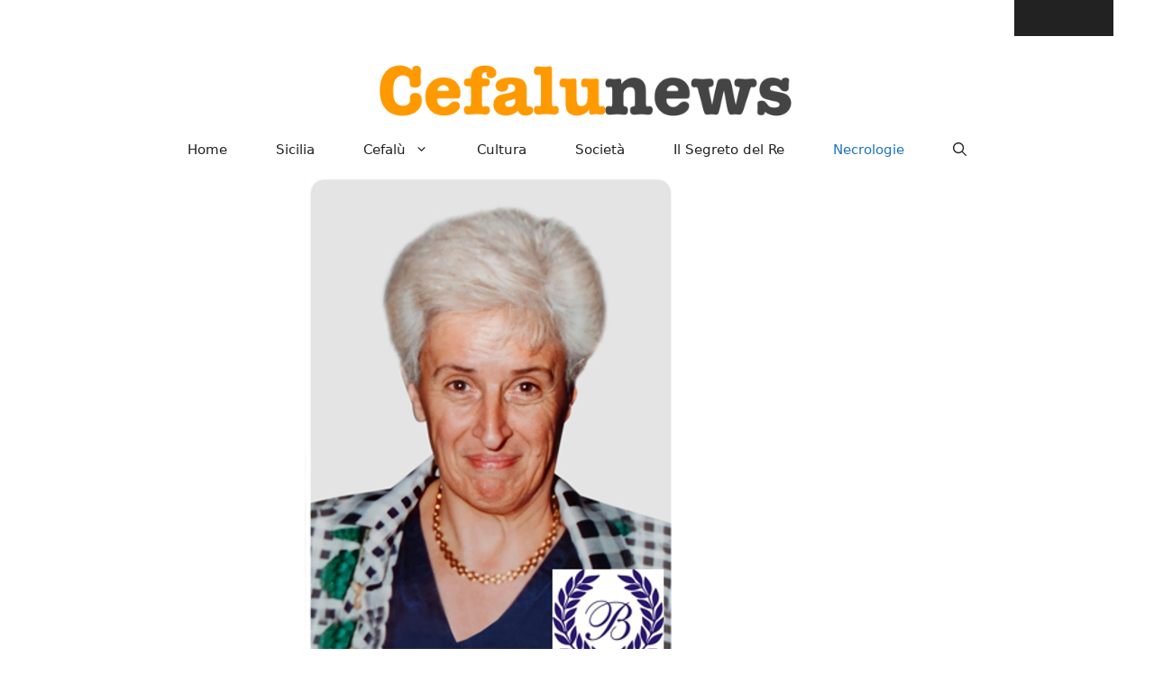

--- FILE ---
content_type: text/html; charset=UTF-8
request_url: https://cefalunews.org/2023/06/05/anna-biferi-in-forte-da-un-anno/
body_size: 14616
content:
<!DOCTYPE html>
<html lang="it-IT">
<head>
	<script defer data-domain="cefalunews.org" src="https://1727851714667.hostinghouse.it/js/script.js"></script>
	<meta charset="UTF-8">
	<meta name='robots' content='noindex, follow, noindex,follow' />

<meta name="viewport" content="width=device-width, initial-scale=1">
	<!-- This site is optimized with the Yoast SEO plugin v26.8 - https://yoast.com/product/yoast-seo-wordpress/ -->
	<title>Anna Biferi in Forte : Da un anno</title>
	<link rel="canonical" href="https://cefalunews.org/2023/06/05/anna-biferi-in-forte-da-un-anno/" />
	<meta property="og:locale" content="it_IT" />
	<meta property="og:type" content="article" />
	<meta property="og:title" content="Anna Biferi in Forte : Da un anno" />
	<meta property="og:url" content="https://cefalunews.org/2023/06/05/anna-biferi-in-forte-da-un-anno/" />
	<meta property="og:site_name" content="Cefalunews" />
	<meta property="article:publisher" content="https://www.facebook.com/cefalunews.org" />
	<meta property="article:published_time" content="2023-06-05T04:32:55+00:00" />
	<meta property="og:image" content="https://cefalunews.org/wp-content/uploads/2023/05/Biferi.jpg" />
	<meta property="og:image:width" content="1000" />
	<meta property="og:image:height" content="563" />
	<meta property="og:image:type" content="image/jpeg" />
	<meta name="author" content="Agenzia Bianca" />
	<meta name="twitter:card" content="summary_large_image" />
	<meta name="twitter:label1" content="Scritto da" />
	<meta name="twitter:data1" content="Agenzia Bianca" />
	<script type="application/ld+json" class="yoast-schema-graph">{"@context":"https://schema.org","@graph":[{"@type":"Article","@id":"https://cefalunews.org/2023/06/05/anna-biferi-in-forte-da-un-anno/#article","isPartOf":{"@id":"https://cefalunews.org/2023/06/05/anna-biferi-in-forte-da-un-anno/"},"author":{"name":"Agenzia Bianca","@id":"https://cefalunews.org/#/schema/person/51cdda3a23e069e107017d63bc5466ff"},"headline":"Anna Biferi in Forte : Da un anno","datePublished":"2023-06-05T04:32:55+00:00","mainEntityOfPage":{"@id":"https://cefalunews.org/2023/06/05/anna-biferi-in-forte-da-un-anno/"},"wordCount":42,"publisher":{"@id":"https://cefalunews.org/#organization"},"image":{"@id":"https://cefalunews.org/2023/06/05/anna-biferi-in-forte-da-un-anno/#primaryimage"},"thumbnailUrl":"https://cefalunews.org/wp-content/uploads/2023/05/Biferi.jpg","articleSection":["Necrologie"],"inLanguage":"it-IT"},{"@type":"WebPage","@id":"https://cefalunews.org/2023/06/05/anna-biferi-in-forte-da-un-anno/","url":"https://cefalunews.org/2023/06/05/anna-biferi-in-forte-da-un-anno/","name":"Anna Biferi in Forte : Da un anno","isPartOf":{"@id":"https://cefalunews.org/#website"},"primaryImageOfPage":{"@id":"https://cefalunews.org/2023/06/05/anna-biferi-in-forte-da-un-anno/#primaryimage"},"image":{"@id":"https://cefalunews.org/2023/06/05/anna-biferi-in-forte-da-un-anno/#primaryimage"},"thumbnailUrl":"https://cefalunews.org/wp-content/uploads/2023/05/Biferi.jpg","datePublished":"2023-06-05T04:32:55+00:00","breadcrumb":{"@id":"https://cefalunews.org/2023/06/05/anna-biferi-in-forte-da-un-anno/#breadcrumb"},"inLanguage":"it-IT","potentialAction":[{"@type":"ReadAction","target":["https://cefalunews.org/2023/06/05/anna-biferi-in-forte-da-un-anno/"]}]},{"@type":"ImageObject","inLanguage":"it-IT","@id":"https://cefalunews.org/2023/06/05/anna-biferi-in-forte-da-un-anno/#primaryimage","url":"https://cefalunews.org/wp-content/uploads/2023/05/Biferi.jpg","contentUrl":"https://cefalunews.org/wp-content/uploads/2023/05/Biferi.jpg","width":1000,"height":563},{"@type":"BreadcrumbList","@id":"https://cefalunews.org/2023/06/05/anna-biferi-in-forte-da-un-anno/#breadcrumb","itemListElement":[{"@type":"ListItem","position":1,"name":"Home","item":"https://cefalunews.org/"},{"@type":"ListItem","position":2,"name":"Anna Biferi in Forte : Da un anno"}]},{"@type":"WebSite","@id":"https://cefalunews.org/#website","url":"https://cefalunews.org/","name":"https://cefalunews.org/","description":"Cronache siciliane e di Cefalù","publisher":{"@id":"https://cefalunews.org/#organization"},"potentialAction":[{"@type":"SearchAction","target":{"@type":"EntryPoint","urlTemplate":"https://cefalunews.org/?s={search_term_string}"},"query-input":{"@type":"PropertyValueSpecification","valueRequired":true,"valueName":"search_term_string"}}],"inLanguage":"it-IT"},{"@type":"Organization","@id":"https://cefalunews.org/#organization","name":"Cefalunews","url":"https://cefalunews.org/","logo":{"@type":"ImageObject","inLanguage":"it-IT","@id":"https://cefalunews.org/#/schema/logo/image/","url":"https://cefalunews.org/wp-content/uploads/2024/09/cropped-logo.png","contentUrl":"https://cefalunews.org/wp-content/uploads/2024/09/cropped-logo.png","width":700,"height":100,"caption":"Cefalunews"},"image":{"@id":"https://cefalunews.org/#/schema/logo/image/"},"sameAs":["https://www.facebook.com/cefalunews.org"]},{"@type":"Person","@id":"https://cefalunews.org/#/schema/person/51cdda3a23e069e107017d63bc5466ff","name":"Agenzia Bianca","image":{"@type":"ImageObject","inLanguage":"it-IT","@id":"https://cefalunews.org/#/schema/person/image/","url":"https://secure.gravatar.com/avatar/80f6a38b17e619806f842236403246b20c2ee360afd375f1df1cb2b564713afd?s=96&d=mm&r=g","contentUrl":"https://secure.gravatar.com/avatar/80f6a38b17e619806f842236403246b20c2ee360afd375f1df1cb2b564713afd?s=96&d=mm&r=g","caption":"Agenzia Bianca"},"url":"https://cefalunews.org/author/bianca/"}]}</script>
	<!-- / Yoast SEO plugin. -->


<link rel="alternate" type="application/rss+xml" title="Cefalunews &raquo; Feed" href="https://cefalunews.org/feed/" />
<link rel="alternate" type="application/rss+xml" title="Cefalunews &raquo; Feed dei commenti" href="https://cefalunews.org/comments/feed/" />
<link rel="alternate" title="oEmbed (JSON)" type="application/json+oembed" href="https://cefalunews.org/wp-json/oembed/1.0/embed?url=https%3A%2F%2Fcefalunews.org%2F2023%2F06%2F05%2Fanna-biferi-in-forte-da-un-anno%2F" />
<link rel="alternate" title="oEmbed (XML)" type="text/xml+oembed" href="https://cefalunews.org/wp-json/oembed/1.0/embed?url=https%3A%2F%2Fcefalunews.org%2F2023%2F06%2F05%2Fanna-biferi-in-forte-da-un-anno%2F&#038;format=xml" />
<style id='wp-img-auto-sizes-contain-inline-css'>
img:is([sizes=auto i],[sizes^="auto," i]){contain-intrinsic-size:3000px 1500px}
/*# sourceURL=wp-img-auto-sizes-contain-inline-css */
</style>
<style id='wp-emoji-styles-inline-css'>

	img.wp-smiley, img.emoji {
		display: inline !important;
		border: none !important;
		box-shadow: none !important;
		height: 1em !important;
		width: 1em !important;
		margin: 0 0.07em !important;
		vertical-align: -0.1em !important;
		background: none !important;
		padding: 0 !important;
	}
/*# sourceURL=wp-emoji-styles-inline-css */
</style>
<style id='wp-block-library-inline-css'>
:root{--wp-block-synced-color:#7a00df;--wp-block-synced-color--rgb:122,0,223;--wp-bound-block-color:var(--wp-block-synced-color);--wp-editor-canvas-background:#ddd;--wp-admin-theme-color:#007cba;--wp-admin-theme-color--rgb:0,124,186;--wp-admin-theme-color-darker-10:#006ba1;--wp-admin-theme-color-darker-10--rgb:0,107,160.5;--wp-admin-theme-color-darker-20:#005a87;--wp-admin-theme-color-darker-20--rgb:0,90,135;--wp-admin-border-width-focus:2px}@media (min-resolution:192dpi){:root{--wp-admin-border-width-focus:1.5px}}.wp-element-button{cursor:pointer}:root .has-very-light-gray-background-color{background-color:#eee}:root .has-very-dark-gray-background-color{background-color:#313131}:root .has-very-light-gray-color{color:#eee}:root .has-very-dark-gray-color{color:#313131}:root .has-vivid-green-cyan-to-vivid-cyan-blue-gradient-background{background:linear-gradient(135deg,#00d084,#0693e3)}:root .has-purple-crush-gradient-background{background:linear-gradient(135deg,#34e2e4,#4721fb 50%,#ab1dfe)}:root .has-hazy-dawn-gradient-background{background:linear-gradient(135deg,#faaca8,#dad0ec)}:root .has-subdued-olive-gradient-background{background:linear-gradient(135deg,#fafae1,#67a671)}:root .has-atomic-cream-gradient-background{background:linear-gradient(135deg,#fdd79a,#004a59)}:root .has-nightshade-gradient-background{background:linear-gradient(135deg,#330968,#31cdcf)}:root .has-midnight-gradient-background{background:linear-gradient(135deg,#020381,#2874fc)}:root{--wp--preset--font-size--normal:16px;--wp--preset--font-size--huge:42px}.has-regular-font-size{font-size:1em}.has-larger-font-size{font-size:2.625em}.has-normal-font-size{font-size:var(--wp--preset--font-size--normal)}.has-huge-font-size{font-size:var(--wp--preset--font-size--huge)}.has-text-align-center{text-align:center}.has-text-align-left{text-align:left}.has-text-align-right{text-align:right}.has-fit-text{white-space:nowrap!important}#end-resizable-editor-section{display:none}.aligncenter{clear:both}.items-justified-left{justify-content:flex-start}.items-justified-center{justify-content:center}.items-justified-right{justify-content:flex-end}.items-justified-space-between{justify-content:space-between}.screen-reader-text{border:0;clip-path:inset(50%);height:1px;margin:-1px;overflow:hidden;padding:0;position:absolute;width:1px;word-wrap:normal!important}.screen-reader-text:focus{background-color:#ddd;clip-path:none;color:#444;display:block;font-size:1em;height:auto;left:5px;line-height:normal;padding:15px 23px 14px;text-decoration:none;top:5px;width:auto;z-index:100000}html :where(.has-border-color){border-style:solid}html :where([style*=border-top-color]){border-top-style:solid}html :where([style*=border-right-color]){border-right-style:solid}html :where([style*=border-bottom-color]){border-bottom-style:solid}html :where([style*=border-left-color]){border-left-style:solid}html :where([style*=border-width]){border-style:solid}html :where([style*=border-top-width]){border-top-style:solid}html :where([style*=border-right-width]){border-right-style:solid}html :where([style*=border-bottom-width]){border-bottom-style:solid}html :where([style*=border-left-width]){border-left-style:solid}html :where(img[class*=wp-image-]){height:auto;max-width:100%}:where(figure){margin:0 0 1em}html :where(.is-position-sticky){--wp-admin--admin-bar--position-offset:var(--wp-admin--admin-bar--height,0px)}@media screen and (max-width:600px){html :where(.is-position-sticky){--wp-admin--admin-bar--position-offset:0px}}

/*# sourceURL=wp-block-library-inline-css */
</style><style id='global-styles-inline-css'>
:root{--wp--preset--aspect-ratio--square: 1;--wp--preset--aspect-ratio--4-3: 4/3;--wp--preset--aspect-ratio--3-4: 3/4;--wp--preset--aspect-ratio--3-2: 3/2;--wp--preset--aspect-ratio--2-3: 2/3;--wp--preset--aspect-ratio--16-9: 16/9;--wp--preset--aspect-ratio--9-16: 9/16;--wp--preset--color--black: #000000;--wp--preset--color--cyan-bluish-gray: #abb8c3;--wp--preset--color--white: #ffffff;--wp--preset--color--pale-pink: #f78da7;--wp--preset--color--vivid-red: #cf2e2e;--wp--preset--color--luminous-vivid-orange: #ff6900;--wp--preset--color--luminous-vivid-amber: #fcb900;--wp--preset--color--light-green-cyan: #7bdcb5;--wp--preset--color--vivid-green-cyan: #00d084;--wp--preset--color--pale-cyan-blue: #8ed1fc;--wp--preset--color--vivid-cyan-blue: #0693e3;--wp--preset--color--vivid-purple: #9b51e0;--wp--preset--color--contrast: var(--contrast);--wp--preset--color--contrast-2: var(--contrast-2);--wp--preset--color--contrast-3: var(--contrast-3);--wp--preset--color--base: var(--base);--wp--preset--color--base-2: var(--base-2);--wp--preset--color--base-3: var(--base-3);--wp--preset--color--accent: var(--accent);--wp--preset--gradient--vivid-cyan-blue-to-vivid-purple: linear-gradient(135deg,rgb(6,147,227) 0%,rgb(155,81,224) 100%);--wp--preset--gradient--light-green-cyan-to-vivid-green-cyan: linear-gradient(135deg,rgb(122,220,180) 0%,rgb(0,208,130) 100%);--wp--preset--gradient--luminous-vivid-amber-to-luminous-vivid-orange: linear-gradient(135deg,rgb(252,185,0) 0%,rgb(255,105,0) 100%);--wp--preset--gradient--luminous-vivid-orange-to-vivid-red: linear-gradient(135deg,rgb(255,105,0) 0%,rgb(207,46,46) 100%);--wp--preset--gradient--very-light-gray-to-cyan-bluish-gray: linear-gradient(135deg,rgb(238,238,238) 0%,rgb(169,184,195) 100%);--wp--preset--gradient--cool-to-warm-spectrum: linear-gradient(135deg,rgb(74,234,220) 0%,rgb(151,120,209) 20%,rgb(207,42,186) 40%,rgb(238,44,130) 60%,rgb(251,105,98) 80%,rgb(254,248,76) 100%);--wp--preset--gradient--blush-light-purple: linear-gradient(135deg,rgb(255,206,236) 0%,rgb(152,150,240) 100%);--wp--preset--gradient--blush-bordeaux: linear-gradient(135deg,rgb(254,205,165) 0%,rgb(254,45,45) 50%,rgb(107,0,62) 100%);--wp--preset--gradient--luminous-dusk: linear-gradient(135deg,rgb(255,203,112) 0%,rgb(199,81,192) 50%,rgb(65,88,208) 100%);--wp--preset--gradient--pale-ocean: linear-gradient(135deg,rgb(255,245,203) 0%,rgb(182,227,212) 50%,rgb(51,167,181) 100%);--wp--preset--gradient--electric-grass: linear-gradient(135deg,rgb(202,248,128) 0%,rgb(113,206,126) 100%);--wp--preset--gradient--midnight: linear-gradient(135deg,rgb(2,3,129) 0%,rgb(40,116,252) 100%);--wp--preset--font-size--small: 13px;--wp--preset--font-size--medium: 20px;--wp--preset--font-size--large: 36px;--wp--preset--font-size--x-large: 42px;--wp--preset--spacing--20: 0.44rem;--wp--preset--spacing--30: 0.67rem;--wp--preset--spacing--40: 1rem;--wp--preset--spacing--50: 1.5rem;--wp--preset--spacing--60: 2.25rem;--wp--preset--spacing--70: 3.38rem;--wp--preset--spacing--80: 5.06rem;--wp--preset--shadow--natural: 6px 6px 9px rgba(0, 0, 0, 0.2);--wp--preset--shadow--deep: 12px 12px 50px rgba(0, 0, 0, 0.4);--wp--preset--shadow--sharp: 6px 6px 0px rgba(0, 0, 0, 0.2);--wp--preset--shadow--outlined: 6px 6px 0px -3px rgb(255, 255, 255), 6px 6px rgb(0, 0, 0);--wp--preset--shadow--crisp: 6px 6px 0px rgb(0, 0, 0);}:where(.is-layout-flex){gap: 0.5em;}:where(.is-layout-grid){gap: 0.5em;}body .is-layout-flex{display: flex;}.is-layout-flex{flex-wrap: wrap;align-items: center;}.is-layout-flex > :is(*, div){margin: 0;}body .is-layout-grid{display: grid;}.is-layout-grid > :is(*, div){margin: 0;}:where(.wp-block-columns.is-layout-flex){gap: 2em;}:where(.wp-block-columns.is-layout-grid){gap: 2em;}:where(.wp-block-post-template.is-layout-flex){gap: 1.25em;}:where(.wp-block-post-template.is-layout-grid){gap: 1.25em;}.has-black-color{color: var(--wp--preset--color--black) !important;}.has-cyan-bluish-gray-color{color: var(--wp--preset--color--cyan-bluish-gray) !important;}.has-white-color{color: var(--wp--preset--color--white) !important;}.has-pale-pink-color{color: var(--wp--preset--color--pale-pink) !important;}.has-vivid-red-color{color: var(--wp--preset--color--vivid-red) !important;}.has-luminous-vivid-orange-color{color: var(--wp--preset--color--luminous-vivid-orange) !important;}.has-luminous-vivid-amber-color{color: var(--wp--preset--color--luminous-vivid-amber) !important;}.has-light-green-cyan-color{color: var(--wp--preset--color--light-green-cyan) !important;}.has-vivid-green-cyan-color{color: var(--wp--preset--color--vivid-green-cyan) !important;}.has-pale-cyan-blue-color{color: var(--wp--preset--color--pale-cyan-blue) !important;}.has-vivid-cyan-blue-color{color: var(--wp--preset--color--vivid-cyan-blue) !important;}.has-vivid-purple-color{color: var(--wp--preset--color--vivid-purple) !important;}.has-black-background-color{background-color: var(--wp--preset--color--black) !important;}.has-cyan-bluish-gray-background-color{background-color: var(--wp--preset--color--cyan-bluish-gray) !important;}.has-white-background-color{background-color: var(--wp--preset--color--white) !important;}.has-pale-pink-background-color{background-color: var(--wp--preset--color--pale-pink) !important;}.has-vivid-red-background-color{background-color: var(--wp--preset--color--vivid-red) !important;}.has-luminous-vivid-orange-background-color{background-color: var(--wp--preset--color--luminous-vivid-orange) !important;}.has-luminous-vivid-amber-background-color{background-color: var(--wp--preset--color--luminous-vivid-amber) !important;}.has-light-green-cyan-background-color{background-color: var(--wp--preset--color--light-green-cyan) !important;}.has-vivid-green-cyan-background-color{background-color: var(--wp--preset--color--vivid-green-cyan) !important;}.has-pale-cyan-blue-background-color{background-color: var(--wp--preset--color--pale-cyan-blue) !important;}.has-vivid-cyan-blue-background-color{background-color: var(--wp--preset--color--vivid-cyan-blue) !important;}.has-vivid-purple-background-color{background-color: var(--wp--preset--color--vivid-purple) !important;}.has-black-border-color{border-color: var(--wp--preset--color--black) !important;}.has-cyan-bluish-gray-border-color{border-color: var(--wp--preset--color--cyan-bluish-gray) !important;}.has-white-border-color{border-color: var(--wp--preset--color--white) !important;}.has-pale-pink-border-color{border-color: var(--wp--preset--color--pale-pink) !important;}.has-vivid-red-border-color{border-color: var(--wp--preset--color--vivid-red) !important;}.has-luminous-vivid-orange-border-color{border-color: var(--wp--preset--color--luminous-vivid-orange) !important;}.has-luminous-vivid-amber-border-color{border-color: var(--wp--preset--color--luminous-vivid-amber) !important;}.has-light-green-cyan-border-color{border-color: var(--wp--preset--color--light-green-cyan) !important;}.has-vivid-green-cyan-border-color{border-color: var(--wp--preset--color--vivid-green-cyan) !important;}.has-pale-cyan-blue-border-color{border-color: var(--wp--preset--color--pale-cyan-blue) !important;}.has-vivid-cyan-blue-border-color{border-color: var(--wp--preset--color--vivid-cyan-blue) !important;}.has-vivid-purple-border-color{border-color: var(--wp--preset--color--vivid-purple) !important;}.has-vivid-cyan-blue-to-vivid-purple-gradient-background{background: var(--wp--preset--gradient--vivid-cyan-blue-to-vivid-purple) !important;}.has-light-green-cyan-to-vivid-green-cyan-gradient-background{background: var(--wp--preset--gradient--light-green-cyan-to-vivid-green-cyan) !important;}.has-luminous-vivid-amber-to-luminous-vivid-orange-gradient-background{background: var(--wp--preset--gradient--luminous-vivid-amber-to-luminous-vivid-orange) !important;}.has-luminous-vivid-orange-to-vivid-red-gradient-background{background: var(--wp--preset--gradient--luminous-vivid-orange-to-vivid-red) !important;}.has-very-light-gray-to-cyan-bluish-gray-gradient-background{background: var(--wp--preset--gradient--very-light-gray-to-cyan-bluish-gray) !important;}.has-cool-to-warm-spectrum-gradient-background{background: var(--wp--preset--gradient--cool-to-warm-spectrum) !important;}.has-blush-light-purple-gradient-background{background: var(--wp--preset--gradient--blush-light-purple) !important;}.has-blush-bordeaux-gradient-background{background: var(--wp--preset--gradient--blush-bordeaux) !important;}.has-luminous-dusk-gradient-background{background: var(--wp--preset--gradient--luminous-dusk) !important;}.has-pale-ocean-gradient-background{background: var(--wp--preset--gradient--pale-ocean) !important;}.has-electric-grass-gradient-background{background: var(--wp--preset--gradient--electric-grass) !important;}.has-midnight-gradient-background{background: var(--wp--preset--gradient--midnight) !important;}.has-small-font-size{font-size: var(--wp--preset--font-size--small) !important;}.has-medium-font-size{font-size: var(--wp--preset--font-size--medium) !important;}.has-large-font-size{font-size: var(--wp--preset--font-size--large) !important;}.has-x-large-font-size{font-size: var(--wp--preset--font-size--x-large) !important;}
/*# sourceURL=global-styles-inline-css */
</style>

<style id='classic-theme-styles-inline-css'>
/*! This file is auto-generated */
.wp-block-button__link{color:#fff;background-color:#32373c;border-radius:9999px;box-shadow:none;text-decoration:none;padding:calc(.667em + 2px) calc(1.333em + 2px);font-size:1.125em}.wp-block-file__button{background:#32373c;color:#fff;text-decoration:none}
/*# sourceURL=/wp-includes/css/classic-themes.min.css */
</style>
<link rel='stylesheet' id='generate-style-css' href='https://cefalunews.org/wp-content/themes/generatepress/assets/css/main.min.css?ver=3.6.1' media='all' />
<style id='generate-style-inline-css'>
.is-right-sidebar{width:30%;}.is-left-sidebar{width:30%;}.site-content .content-area{width:70%;}@media (max-width: 768px){.main-navigation .menu-toggle,.sidebar-nav-mobile:not(#sticky-placeholder){display:block;}.main-navigation ul,.gen-sidebar-nav,.main-navigation:not(.slideout-navigation):not(.toggled) .main-nav > ul,.has-inline-mobile-toggle #site-navigation .inside-navigation > *:not(.navigation-search):not(.main-nav){display:none;}.nav-align-right .inside-navigation,.nav-align-center .inside-navigation{justify-content:space-between;}}
.dynamic-author-image-rounded{border-radius:100%;}.dynamic-featured-image, .dynamic-author-image{vertical-align:middle;}.one-container.blog .dynamic-content-template:not(:last-child), .one-container.archive .dynamic-content-template:not(:last-child){padding-bottom:0px;}.dynamic-entry-excerpt > p:last-child{margin-bottom:0px;}
/*# sourceURL=generate-style-inline-css */
</style>
<link rel='stylesheet' id='generatepress-dynamic-css' href='https://cefalunews.org/wp-content/uploads/generatepress/style.min.css?ver=1768726213' media='all' />
<style id='generateblocks-inline-css'>
.gb-container.gb-tabs__item:not(.gb-tabs__item-open){display:none;}.gb-container-d0a86651{display:flex;flex-wrap:wrap;align-items:center;column-gap:20px;row-gap:20px;color:var(--contrast);}.gb-container-d0a86651 a{color:var(--contrast);}.gb-container-d0a86651 a:hover{color:var(--contrast);}.gb-container-bcbc46ac{width:60%;flex-basis:calc(100% - 75px);text-align:center;border-top:3px solid var(--accent-2);}.gb-container-e9bed0be{flex-basis:100%;}.gb-container-03919c55{height:100%;display:flex;align-items:center;column-gap:20px;}.gb-grid-wrapper > .gb-grid-column-03919c55{width:100%;}.gb-container-3ff058ae{flex-shrink:0;flex-basis:80px;}.gb-container-c551a107{flex-shrink:1;}h4.gb-headline-9e06b5e3{flex-basis:100%;margin-bottom:-20px;}h6.gb-headline-14dcdb64{font-size:12px;margin-bottom:8px;}h3.gb-headline-040f2ffe{font-size:15px;margin-bottom:5px;}.gb-accordion__item:not(.gb-accordion__item-open) > .gb-button .gb-accordion__icon-open{display:none;}.gb-accordion__item.gb-accordion__item-open > .gb-button .gb-accordion__icon{display:none;}a.gb-button-3a4a7e95{display:inline-flex;align-items:center;justify-content:center;font-size:14px;text-align:center;color:var(--accent-2);text-decoration:none;}a.gb-button-3a4a7e95:hover, a.gb-button-3a4a7e95:active, a.gb-button-3a4a7e95:focus{color:var(--contrast);}a.gb-button-3a4a7e95 .gb-icon{line-height:0;padding-left:0.5em;}a.gb-button-3a4a7e95 .gb-icon svg{width:1em;height:1em;fill:currentColor;}.gb-grid-wrapper-b3929361{display:flex;flex-wrap:wrap;row-gap:20px;}.gb-grid-wrapper-b3929361 > .gb-grid-column{box-sizing:border-box;}.gb-image-95849c3e{border-radius:50%;width:80px;height:80px;object-fit:cover;vertical-align:middle;}@media (max-width: 1024px) {.gb-grid-wrapper-b3929361{margin-left:-20px;}.gb-grid-wrapper-b3929361 > .gb-grid-column{padding-left:20px;}}@media (max-width: 767px) {.gb-container-d0a86651{text-align:center;padding-top:40px;}.gb-container-bcbc46ac{width:100%;}.gb-grid-wrapper > .gb-grid-column-bcbc46ac{width:100%;}.gb-container-3ff058ae{width:50%;text-align:center;}.gb-grid-wrapper > .gb-grid-column-3ff058ae{width:50%;}.gb-container-c551a107{width:50%;text-align:left;}.gb-grid-wrapper > .gb-grid-column-c551a107{width:50%;}h4.gb-headline-9e06b5e3{text-align:left;}h6.gb-headline-14dcdb64{text-align:left;}h3.gb-headline-040f2ffe{text-align:left;}}:root{--gb-container-width:1200px;}.gb-container .wp-block-image img{vertical-align:middle;}.gb-grid-wrapper .wp-block-image{margin-bottom:0;}.gb-highlight{background:none;}.gb-shape{line-height:0;}.gb-container-link{position:absolute;top:0;right:0;bottom:0;left:0;z-index:99;}
/*# sourceURL=generateblocks-inline-css */
</style>
<link rel='stylesheet' id='generate-blog-images-css' href='https://cefalunews.org/wp-content/plugins/gp-premium/blog/functions/css/featured-images.min.css?ver=2.3.2' media='all' />
<link rel='stylesheet' id='generate-secondary-nav-css' href='https://cefalunews.org/wp-content/plugins/gp-premium/secondary-nav/functions/css/main.min.css?ver=2.3.2' media='all' />
<style id='generate-secondary-nav-inline-css'>
.secondary-navigation{background-color:var(--base-3);}.secondary-nav-below-header .secondary-navigation .inside-navigation.grid-container, .secondary-nav-above-header .secondary-navigation .inside-navigation.grid-container{padding:0px 5px 0px 5px;}.secondary-navigation .main-nav ul li a,.secondary-navigation .menu-toggle,.secondary-menu-bar-items .menu-bar-item > a{color:#ffffff;}.secondary-navigation .secondary-menu-bar-items{color:#ffffff;}button.secondary-menu-toggle:hover,button.secondary-menu-toggle:focus{color:#ffffff;}.widget-area .secondary-navigation{margin-bottom:6px;}.secondary-navigation ul ul{background-color:var(--contrast);top:auto;}.secondary-navigation .main-nav ul ul li a{color:#ffffff;}.secondary-navigation .main-nav ul li:not([class*="current-menu-"]):hover > a, .secondary-navigation .main-nav ul li:not([class*="current-menu-"]):focus > a, .secondary-navigation .main-nav ul li.sfHover:not([class*="current-menu-"]) > a, .secondary-menu-bar-items .menu-bar-item:hover > a{color:#ffffff;background-color:var(--contrast);}.secondary-navigation .main-nav ul ul li:not([class*="current-menu-"]):hover > a,.secondary-navigation .main-nav ul ul li:not([class*="current-menu-"]):focus > a,.secondary-navigation .main-nav ul ul li.sfHover:not([class*="current-menu-"]) > a{color:#ffffff;background-color:var(--accent);}.secondary-navigation .main-nav ul li[class*="current-menu-"] > a{color:var(--contrast);background-color:var(--contrast);}.secondary-navigation .main-nav ul ul li[class*="current-menu-"] > a{color:#ffffff;background-color:var(--contrast);}.secondary-navigation.toggled .dropdown-menu-toggle:before{display:none;}@media (max-width: 768px) {.secondary-menu-bar-items .menu-bar-item:hover > a{background: none;color: #ffffff;}}
/*# sourceURL=generate-secondary-nav-inline-css */
</style>
<link rel='stylesheet' id='generate-secondary-nav-mobile-css' href='https://cefalunews.org/wp-content/plugins/gp-premium/secondary-nav/functions/css/main-mobile.min.css?ver=2.3.2' media='all' />
<link rel='stylesheet' id='generate-offside-css' href='https://cefalunews.org/wp-content/plugins/gp-premium/menu-plus/functions/css/offside.min.css?ver=2.3.2' media='all' />
<style id='generate-offside-inline-css'>
:root{--gp-slideout-width:265px;}.slideout-navigation.main-navigation .main-nav ul li[class*="current-menu-"] > a{color:var(--accent);background-color:var(--accent);}.slideout-navigation.main-navigation .main-nav ul ul li[class*="current-menu-"] > a{color:var(--accent);}.slideout-navigation, .slideout-navigation a{color:var(--contrast);}.slideout-navigation button.slideout-exit{color:var(--contrast);padding-left:27px;padding-right:27px;}.slide-opened nav.toggled .menu-toggle:before{display:none;}@media (max-width: 768px){.menu-bar-item.slideout-toggle{display:none;}}
/*# sourceURL=generate-offside-inline-css */
</style>
<link rel="https://api.w.org/" href="https://cefalunews.org/wp-json/" /><link rel="alternate" title="JSON" type="application/json" href="https://cefalunews.org/wp-json/wp/v2/posts/208735" /><link rel="EditURI" type="application/rsd+xml" title="RSD" href="https://cefalunews.org/xmlrpc.php?rsd" />
<meta name="generator" content="WordPress 6.9" />
<link rel='shortlink' href='https://cefalunews.org/?p=208735' />

<link rel="icon" href="https://cefalunews.org/wp-content/uploads/2022/11/cropped-cefalu-favicon-32x32.png" sizes="32x32" />
<link rel="icon" href="https://cefalunews.org/wp-content/uploads/2022/11/cropped-cefalu-favicon-192x192.png" sizes="192x192" />
<link rel="apple-touch-icon" href="https://cefalunews.org/wp-content/uploads/2022/11/cropped-cefalu-favicon-180x180.png" />
<meta name="msapplication-TileImage" content="https://cefalunews.org/wp-content/uploads/2022/11/cropped-cefalu-favicon-270x270.png" />
		<style id="wp-custom-css">
			
		</style>
			<!-- Google tag (gtag.js) -->
<script async src="https://www.googletagmanager.com/gtag/js?id=G-51CTPDBPWG"></script>
<script>
  window.dataLayer = window.dataLayer || [];
  function gtag(){dataLayer.push(arguments);}
  gtag('js', new Date());

  gtag('config', 'G-51CTPDBPWG');
</script>
</head>

<body class="wp-singular post-template-default single single-post postid-208735 single-format-standard wp-custom-logo wp-embed-responsive wp-theme-generatepress post-image-aligned-left secondary-nav-above-header secondary-nav-aligned-right slideout-enabled slideout-mobile sticky-menu-fade right-sidebar nav-below-header separate-containers header-aligned-center dropdown-hover featured-image-active" itemtype="https://schema.org/Blog" itemscope>
	<a class="screen-reader-text skip-link" href="#content" title="Vai al contenuto">Vai al contenuto</a>			<nav id="secondary-navigation" class="secondary-navigation" itemtype="https://schema.org/SiteNavigationElement" itemscope="itemscope">
				<div class="inside-navigation grid-container grid-parent">
										<button class="menu-toggle secondary-menu-toggle">
						<span class="gp-icon icon-menu-bars"><svg viewBox="0 0 512 512" aria-hidden="true" xmlns="http://www.w3.org/2000/svg" width="1em" height="1em"><path d="M0 96c0-13.255 10.745-24 24-24h464c13.255 0 24 10.745 24 24s-10.745 24-24 24H24c-13.255 0-24-10.745-24-24zm0 160c0-13.255 10.745-24 24-24h464c13.255 0 24 10.745 24 24s-10.745 24-24 24H24c-13.255 0-24-10.745-24-24zm0 160c0-13.255 10.745-24 24-24h464c13.255 0 24 10.745 24 24s-10.745 24-24 24H24c-13.255 0-24-10.745-24-24z" /></svg><svg viewBox="0 0 512 512" aria-hidden="true" xmlns="http://www.w3.org/2000/svg" width="1em" height="1em"><path d="M71.029 71.029c9.373-9.372 24.569-9.372 33.942 0L256 222.059l151.029-151.03c9.373-9.372 24.569-9.372 33.942 0 9.372 9.373 9.372 24.569 0 33.942L289.941 256l151.03 151.029c9.372 9.373 9.372 24.569 0 33.942-9.373 9.372-24.569 9.372-33.942 0L256 289.941l-151.029 151.03c-9.373 9.372-24.569 9.372-33.942 0-9.372-9.373-9.372-24.569 0-33.942L222.059 256 71.029 104.971c-9.372-9.373-9.372-24.569 0-33.942z" /></svg></span><span class="mobile-menu">Menu</span>					</button>
					<div class="main-nav"><ul id="menu-menu-cefalunews" class=" secondary-menu sf-menu"><li id="menu-item-237482" class="menu-item menu-item-type-custom menu-item-object-custom menu-item-home menu-item-237482"><a href="https://cefalunews.org/">Home</a></li>
<li id="menu-item-235941" class="menu-item menu-item-type-taxonomy menu-item-object-category menu-item-235941"><a href="https://cefalunews.org/category/sicilia/">Sicilia</a></li>
<li id="menu-item-235937" class="menu-item menu-item-type-taxonomy menu-item-object-category menu-item-has-children menu-item-235937"><a href="https://cefalunews.org/category/cefalu/">Cefalù<span role="presentation" class="dropdown-menu-toggle"><span class="gp-icon icon-arrow"><svg viewBox="0 0 330 512" aria-hidden="true" xmlns="http://www.w3.org/2000/svg" width="1em" height="1em"><path d="M305.913 197.085c0 2.266-1.133 4.815-2.833 6.514L171.087 335.593c-1.7 1.7-4.249 2.832-6.515 2.832s-4.815-1.133-6.515-2.832L26.064 203.599c-1.7-1.7-2.832-4.248-2.832-6.514s1.132-4.816 2.832-6.515l14.162-14.163c1.7-1.699 3.966-2.832 6.515-2.832 2.266 0 4.815 1.133 6.515 2.832l111.316 111.317 111.316-111.317c1.7-1.699 4.249-2.832 6.515-2.832s4.815 1.133 6.515 2.832l14.162 14.163c1.7 1.7 2.833 4.249 2.833 6.515z" /></svg></span></span></a>
<ul class="sub-menu">
	<li id="menu-item-251681" class="menu-item menu-item-type-taxonomy menu-item-object-category menu-item-251681"><a href="https://cefalunews.org/category/cultura/cinema/">Cinema</a></li>
	<li id="menu-item-240869" class="menu-item menu-item-type-taxonomy menu-item-object-category menu-item-240869"><a href="https://cefalunews.org/category/storie/">Storie</a></li>
</ul>
</li>
<li id="menu-item-252164" class="menu-item menu-item-type-taxonomy menu-item-object-category menu-item-252164"><a href="https://cefalunews.org/category/cultura/">Cultura</a></li>
<li id="menu-item-252165" class="menu-item menu-item-type-taxonomy menu-item-object-category menu-item-252165"><a href="https://cefalunews.org/category/societa/">Società</a></li>
<li id="menu-item-251938" class="menu-item menu-item-type-post_type menu-item-object-page menu-item-251938"><a href="https://cefalunews.org/mistero/">Il Segreto del Re</a></li>
<li id="menu-item-251679" class="menu-item menu-item-type-taxonomy menu-item-object-category current-post-ancestor current-menu-parent current-post-parent menu-item-251679"><a href="https://cefalunews.org/category/necrologie/">Necrologie</a></li>
</ul></div>				</div><!-- .inside-navigation -->
			</nav><!-- #secondary-navigation -->
					<header class="site-header" id="masthead" aria-label="Sito"  itemtype="https://schema.org/WPHeader" itemscope>
			<div class="inside-header">
				<div class="site-logo">
					<a href="https://cefalunews.org/" rel="home">
						<img  class="header-image is-logo-image" alt="Cefalunews" src="https://cefalunews.org/wp-content/uploads/2024/09/cropped-logo.png" srcset="https://cefalunews.org/wp-content/uploads/2024/09/cropped-logo.png 1x, https://cefalunews.org/wp-content/uploads/2024/09/logo-1.png 2x" width="700" height="100" />
					</a>
				</div>			</div>
		</header>
				<nav class="main-navigation nav-align-center has-menu-bar-items sub-menu-right" id="site-navigation" aria-label="Principale"  itemtype="https://schema.org/SiteNavigationElement" itemscope>
			<div class="inside-navigation">
								<button class="menu-toggle" aria-controls="generate-slideout-menu" aria-expanded="false">
					<span class="gp-icon icon-menu-bars"><svg viewBox="0 0 512 512" aria-hidden="true" xmlns="http://www.w3.org/2000/svg" width="1em" height="1em"><path d="M0 96c0-13.255 10.745-24 24-24h464c13.255 0 24 10.745 24 24s-10.745 24-24 24H24c-13.255 0-24-10.745-24-24zm0 160c0-13.255 10.745-24 24-24h464c13.255 0 24 10.745 24 24s-10.745 24-24 24H24c-13.255 0-24-10.745-24-24zm0 160c0-13.255 10.745-24 24-24h464c13.255 0 24 10.745 24 24s-10.745 24-24 24H24c-13.255 0-24-10.745-24-24z" /></svg><svg viewBox="0 0 512 512" aria-hidden="true" xmlns="http://www.w3.org/2000/svg" width="1em" height="1em"><path d="M71.029 71.029c9.373-9.372 24.569-9.372 33.942 0L256 222.059l151.029-151.03c9.373-9.372 24.569-9.372 33.942 0 9.372 9.373 9.372 24.569 0 33.942L289.941 256l151.03 151.029c9.372 9.373 9.372 24.569 0 33.942-9.373 9.372-24.569 9.372-33.942 0L256 289.941l-151.029 151.03c-9.373 9.372-24.569 9.372-33.942 0-9.372-9.373-9.372-24.569 0-33.942L222.059 256 71.029 104.971c-9.372-9.373-9.372-24.569 0-33.942z" /></svg></span><span class="mobile-menu">Menu</span>				</button>
				<div id="primary-menu" class="main-nav"><ul id="menu-menu-cefalunews-1" class=" menu sf-menu"><li class="menu-item menu-item-type-custom menu-item-object-custom menu-item-home menu-item-237482"><a href="https://cefalunews.org/">Home</a></li>
<li class="menu-item menu-item-type-taxonomy menu-item-object-category menu-item-235941"><a href="https://cefalunews.org/category/sicilia/">Sicilia</a></li>
<li class="menu-item menu-item-type-taxonomy menu-item-object-category menu-item-has-children menu-item-235937"><a href="https://cefalunews.org/category/cefalu/">Cefalù<span role="presentation" class="dropdown-menu-toggle"><span class="gp-icon icon-arrow"><svg viewBox="0 0 330 512" aria-hidden="true" xmlns="http://www.w3.org/2000/svg" width="1em" height="1em"><path d="M305.913 197.085c0 2.266-1.133 4.815-2.833 6.514L171.087 335.593c-1.7 1.7-4.249 2.832-6.515 2.832s-4.815-1.133-6.515-2.832L26.064 203.599c-1.7-1.7-2.832-4.248-2.832-6.514s1.132-4.816 2.832-6.515l14.162-14.163c1.7-1.699 3.966-2.832 6.515-2.832 2.266 0 4.815 1.133 6.515 2.832l111.316 111.317 111.316-111.317c1.7-1.699 4.249-2.832 6.515-2.832s4.815 1.133 6.515 2.832l14.162 14.163c1.7 1.7 2.833 4.249 2.833 6.515z" /></svg></span></span></a>
<ul class="sub-menu">
	<li class="menu-item menu-item-type-taxonomy menu-item-object-category menu-item-251681"><a href="https://cefalunews.org/category/cultura/cinema/">Cinema</a></li>
	<li class="menu-item menu-item-type-taxonomy menu-item-object-category menu-item-240869"><a href="https://cefalunews.org/category/storie/">Storie</a></li>
</ul>
</li>
<li class="menu-item menu-item-type-taxonomy menu-item-object-category menu-item-252164"><a href="https://cefalunews.org/category/cultura/">Cultura</a></li>
<li class="menu-item menu-item-type-taxonomy menu-item-object-category menu-item-252165"><a href="https://cefalunews.org/category/societa/">Società</a></li>
<li class="menu-item menu-item-type-post_type menu-item-object-page menu-item-251938"><a href="https://cefalunews.org/mistero/">Il Segreto del Re</a></li>
<li class="menu-item menu-item-type-taxonomy menu-item-object-category current-post-ancestor current-menu-parent current-post-parent menu-item-251679"><a href="https://cefalunews.org/category/necrologie/">Necrologie</a></li>
</ul></div><div class="menu-bar-items">	<span class="menu-bar-item">
		<a href="#" role="button" aria-label="Apri ricerca" aria-haspopup="dialog" aria-controls="gp-search" data-gpmodal-trigger="gp-search"><span class="gp-icon icon-search"><svg viewBox="0 0 512 512" aria-hidden="true" xmlns="http://www.w3.org/2000/svg" width="1em" height="1em"><path fill-rule="evenodd" clip-rule="evenodd" d="M208 48c-88.366 0-160 71.634-160 160s71.634 160 160 160 160-71.634 160-160S296.366 48 208 48zM0 208C0 93.125 93.125 0 208 0s208 93.125 208 208c0 48.741-16.765 93.566-44.843 129.024l133.826 134.018c9.366 9.379 9.355 24.575-.025 33.941-9.379 9.366-24.575 9.355-33.941-.025L337.238 370.987C301.747 399.167 256.839 416 208 416 93.125 416 0 322.875 0 208z" /></svg><svg viewBox="0 0 512 512" aria-hidden="true" xmlns="http://www.w3.org/2000/svg" width="1em" height="1em"><path d="M71.029 71.029c9.373-9.372 24.569-9.372 33.942 0L256 222.059l151.029-151.03c9.373-9.372 24.569-9.372 33.942 0 9.372 9.373 9.372 24.569 0 33.942L289.941 256l151.03 151.029c9.372 9.373 9.372 24.569 0 33.942-9.373 9.372-24.569 9.372-33.942 0L256 289.941l-151.029 151.03c-9.373 9.372-24.569 9.372-33.942 0-9.372-9.373-9.372-24.569 0-33.942L222.059 256 71.029 104.971c-9.372-9.373-9.372-24.569 0-33.942z" /></svg></span></a>
	</span>
	</div>			</div>
		</nav>
		<div class="featured-image  page-header-image-single grid-container grid-parent">
				<img width="1000" height="563" src="https://cefalunews.org/wp-content/uploads/2023/05/Biferi.jpg" class="attachment-full size-full" alt="" itemprop="image" decoding="async" fetchpriority="high" srcset="https://cefalunews.org/wp-content/uploads/2023/05/Biferi.jpg 1000w, https://cefalunews.org/wp-content/uploads/2023/05/Biferi-300x169.jpg 300w, https://cefalunews.org/wp-content/uploads/2023/05/Biferi-768x432.jpg 768w" sizes="(max-width: 1000px) 100vw, 1000px" />
			</div>
	<div class="site grid-container container hfeed" id="page">
				<div class="site-content" id="content">
			
	<div class="content-area" id="primary">
		<main class="site-main" id="main">
			
<article id="post-208735" class="post-208735 post type-post status-publish format-standard has-post-thumbnail hentry category-necrologie" itemtype="https://schema.org/CreativeWork" itemscope>
	<div class="inside-article">
					<header class="entry-header">
				<h1 class="entry-title" itemprop="headline">Anna Biferi in Forte : Da un anno</h1>		<div class="entry-meta">
			<span class="posted-on"><time class="entry-date published" datetime="2023-06-05T05:32:55+02:00" itemprop="datePublished">5 Giugno 2023</time></span> <span class="byline">di <span class="author vcard" itemprop="author" itemtype="https://schema.org/Person" itemscope><a class="url fn n" href="https://cefalunews.org/author/bianca/" title="Visualizza tutti gli articoli di Agenzia Bianca" rel="author" itemprop="url"><span class="author-name" itemprop="name">Agenzia Bianca</span></a></span></span> 		</div>
					</header>
			
		<div class="entry-content" itemprop="text">
			<p>Da un anno vive nella pace del Signore Anna Biferi in Forte. La ricordano con affetto i familiari tutti. Una messa in suffragio verrà celebrata giorno 7 Giugno 2023 alle ore 19.00 nella Parrocchia San Francesco di Cefalù.</p>
		</div>

				<footer class="entry-meta" aria-label="Contenuto dei meta">
			<span class="cat-links"><span class="gp-icon icon-categories"><svg viewBox="0 0 512 512" aria-hidden="true" xmlns="http://www.w3.org/2000/svg" width="1em" height="1em"><path d="M0 112c0-26.51 21.49-48 48-48h110.014a48 48 0 0143.592 27.907l12.349 26.791A16 16 0 00228.486 128H464c26.51 0 48 21.49 48 48v224c0 26.51-21.49 48-48 48H48c-26.51 0-48-21.49-48-48V112z" /></svg></span><span class="screen-reader-text">Categorie </span><a href="https://cefalunews.org/category/necrologie/" rel="category tag">Necrologie</a></span> 		<nav id="nav-below" class="post-navigation" aria-label="Articoli">
			<div class="nav-previous"><span class="gp-icon icon-arrow-left"><svg viewBox="0 0 192 512" aria-hidden="true" xmlns="http://www.w3.org/2000/svg" width="1em" height="1em" fill-rule="evenodd" clip-rule="evenodd" stroke-linejoin="round" stroke-miterlimit="1.414"><path d="M178.425 138.212c0 2.265-1.133 4.813-2.832 6.512L64.276 256.001l111.317 111.277c1.7 1.7 2.832 4.247 2.832 6.513 0 2.265-1.133 4.813-2.832 6.512L161.43 394.46c-1.7 1.7-4.249 2.832-6.514 2.832-2.266 0-4.816-1.133-6.515-2.832L16.407 262.514c-1.699-1.7-2.832-4.248-2.832-6.513 0-2.265 1.133-4.813 2.832-6.512l131.994-131.947c1.7-1.699 4.249-2.831 6.515-2.831 2.265 0 4.815 1.132 6.514 2.831l14.163 14.157c1.7 1.7 2.832 3.965 2.832 6.513z" fill-rule="nonzero" /></svg></span><span class="prev"><a href="https://cefalunews.org/2023/06/05/la-famiglia-badami-sentitamente-ringrazia/" rel="prev">La Famiglia Badami sentitamente ringrazia</a></span></div><div class="nav-next"><span class="gp-icon icon-arrow-right"><svg viewBox="0 0 192 512" aria-hidden="true" xmlns="http://www.w3.org/2000/svg" width="1em" height="1em" fill-rule="evenodd" clip-rule="evenodd" stroke-linejoin="round" stroke-miterlimit="1.414"><path d="M178.425 256.001c0 2.266-1.133 4.815-2.832 6.515L43.599 394.509c-1.7 1.7-4.248 2.833-6.514 2.833s-4.816-1.133-6.515-2.833l-14.163-14.162c-1.699-1.7-2.832-3.966-2.832-6.515 0-2.266 1.133-4.815 2.832-6.515l111.317-111.316L16.407 144.685c-1.699-1.7-2.832-4.249-2.832-6.515s1.133-4.815 2.832-6.515l14.163-14.162c1.7-1.7 4.249-2.833 6.515-2.833s4.815 1.133 6.514 2.833l131.994 131.993c1.7 1.7 2.832 4.249 2.832 6.515z" fill-rule="nonzero" /></svg></span><span class="next"><a href="https://cefalunews.org/2023/06/05/angela-musotto-ved-di-noto/" rel="next">Angela Musotto Ved. Di Noto</a></span></div>		</nav>
				</footer>
			</div>
</article>
		</main>
	</div>

	<div class="widget-area sidebar is-right-sidebar" id="right-sidebar">
	<div class="inside-right-sidebar">
		<div class="gb-container gb-container-d0a86651 sticky-container">

<h4 class="gb-headline gb-headline-9e06b5e3 gb-headline-text"><strong>Articoli da leggere</strong></h4>


<div class="gb-container gb-container-bcbc46ac"></div>


<a class="gb-button gb-button-3a4a7e95" href="#"><span class="gb-button-text">More</span><span class="gb-icon"><svg aria-hidden="true" role="img" height="1em" width="1em" viewBox="0 0 256 512" xmlns="http://www.w3.org/2000/svg"><path fill="currentColor" d="M224.3 273l-136 136c-9.4 9.4-24.6 9.4-33.9 0l-22.6-22.6c-9.4-9.4-9.4-24.6 0-33.9l96.4-96.4-96.4-96.4c-9.4-9.4-9.4-24.6 0-33.9L54.3 103c9.4-9.4 24.6-9.4 33.9 0l136 136c9.5 9.4 9.5 24.6.1 34z"></path></svg></span></a>


<div class="gb-container gb-container-e9bed0be">

<div class="gb-grid-wrapper gb-grid-wrapper-b3929361 gb-query-loop-wrapper">
<div class="gb-grid-column gb-grid-column-03919c55 gb-query-loop-item post-255525 post type-post status-publish format-standard has-post-thumbnail hentry category-sport"><div class="gb-container gb-container-03919c55">
<div class="gb-container gb-container-3ff058ae">
<figure class="gb-block-image gb-block-image-95849c3e"><a href="https://cefalunews.org/2026/01/25/nel-campionato-di-promozione-di-calcio-il-lascari-cefalu-accelera-prova-di-forza-e-primo-strappo/"><img width="150" height="150" src="https://cefalunews.org/wp-content/uploads/2026/01/POlisportivaLascariCefalu20261-1-150x150.jpg" class="gb-image-95849c3e" alt="" decoding="async" loading="lazy" /></a></figure>
</div>

<div class="gb-container gb-container-c551a107">
<h6 class="gb-headline gb-headline-14dcdb64 gb-headline-text"><span class="post-term-item term-sport">Sport</span></h6>

<h3 class="gb-headline gb-headline-040f2ffe gb-headline-text"><a href="https://cefalunews.org/2026/01/25/nel-campionato-di-promozione-di-calcio-il-lascari-cefalu-accelera-prova-di-forza-e-primo-strappo/">Nel Campionato di Promozione di Calcio il Lascari Cefalù accelera: prova di forza e primo strappo</a></h3>
</div>
</div></div>

<div class="gb-grid-column gb-grid-column-03919c55 gb-query-loop-item post-255501 post type-post status-publish format-standard has-post-thumbnail hentry category-societa"><div class="gb-container gb-container-03919c55">
<div class="gb-container gb-container-3ff058ae">
<figure class="gb-block-image gb-block-image-95849c3e"><a href="https://cefalunews.org/2026/01/25/il-madonie-unesco-global-geopark-come-laboratorio-verticale-di-sapere-geologia-scuola-e-territori-in-dialogo/"><img width="150" height="150" src="https://cefalunews.org/wp-content/uploads/2026/01/WhatsApp-Image-2026-01-24-at-17.07.50-150x150.jpg" class="gb-image-95849c3e" alt="" decoding="async" loading="lazy" /></a></figure>
</div>

<div class="gb-container gb-container-c551a107">
<h6 class="gb-headline gb-headline-14dcdb64 gb-headline-text"><span class="post-term-item term-societa">Società</span></h6>

<h3 class="gb-headline gb-headline-040f2ffe gb-headline-text"><a href="https://cefalunews.org/2026/01/25/il-madonie-unesco-global-geopark-come-laboratorio-verticale-di-sapere-geologia-scuola-e-territori-in-dialogo/">Il Madonie Unesco Global Geopark come laboratorio verticale di sapere: geologia, scuola e territori in dialogo</a></h3>
</div>
</div></div>

<div class="gb-grid-column gb-grid-column-03919c55 gb-query-loop-item post-255516 post type-post status-publish format-standard has-post-thumbnail hentry category-societa"><div class="gb-container gb-container-03919c55">
<div class="gb-container gb-container-3ff058ae">
<figure class="gb-block-image gb-block-image-95849c3e"><a href="https://cefalunews.org/2026/01/25/cefalu-ospita-la-mostra-di-michele-canzoneri-larchitetto-della-luce-e-il-destino-del-mediterraneo/"><img width="150" height="150" src="https://cefalunews.org/wp-content/uploads/2026/01/Canzoneri1_00045-150x150.jpg" class="gb-image-95849c3e" alt="" decoding="async" loading="lazy" /></a></figure>
</div>

<div class="gb-container gb-container-c551a107">
<h6 class="gb-headline gb-headline-14dcdb64 gb-headline-text"><span class="post-term-item term-societa">Società</span></h6>

<h3 class="gb-headline gb-headline-040f2ffe gb-headline-text"><a href="https://cefalunews.org/2026/01/25/cefalu-ospita-la-mostra-di-michele-canzoneri-larchitetto-della-luce-e-il-destino-del-mediterraneo/">Cefalù ospita la mostra di Michele Canzoneri: l’Architetto della luce e il destino del Mediterraneo</a></h3>
</div>
</div></div>

<div class="gb-grid-column gb-grid-column-03919c55 gb-query-loop-item post-255513 post type-post status-publish format-standard has-post-thumbnail hentry category-sicilia"><div class="gb-container gb-container-03919c55">
<div class="gb-container gb-container-3ff058ae">
<figure class="gb-block-image gb-block-image-95849c3e"><a href="https://cefalunews.org/2026/01/25/caltavuturo-otto-denunciati-per-bracconaggio-nel-parco-delle-madonie-armi-sequestrate/"><img width="150" height="150" src="https://cefalunews.org/wp-content/uploads/2026/01/caltavuturo-carabinieri-150x150.jpg" class="gb-image-95849c3e" alt="" decoding="async" loading="lazy" /></a></figure>
</div>

<div class="gb-container gb-container-c551a107">
<h6 class="gb-headline gb-headline-14dcdb64 gb-headline-text"><span class="post-term-item term-sicilia">Sicilia</span></h6>

<h3 class="gb-headline gb-headline-040f2ffe gb-headline-text"><a href="https://cefalunews.org/2026/01/25/caltavuturo-otto-denunciati-per-bracconaggio-nel-parco-delle-madonie-armi-sequestrate/">Caltavuturo, otto denunciati per bracconaggio nel Parco delle Madonie: armi sequestrate</a></h3>
</div>
</div></div>

<div class="gb-grid-column gb-grid-column-03919c55 gb-query-loop-item post-255508 post type-post status-publish format-standard has-post-thumbnail hentry category-sicilia"><div class="gb-container gb-container-03919c55">
<div class="gb-container gb-container-3ff058ae">
<figure class="gb-block-image gb-block-image-95849c3e"><a href="https://cefalunews.org/2026/01/25/monreale-dal-duomo-unesco-a-40-frazioni-come-funziona-il-comune-piu-vasto-del-palermitano/"><img width="150" height="150" src="https://cefalunews.org/wp-content/uploads/2026/01/monreale-1-150x150.jpg" class="gb-image-95849c3e" alt="" decoding="async" loading="lazy" /></a></figure>
</div>

<div class="gb-container gb-container-c551a107">
<h6 class="gb-headline gb-headline-14dcdb64 gb-headline-text"><span class="post-term-item term-sicilia">Sicilia</span></h6>

<h3 class="gb-headline gb-headline-040f2ffe gb-headline-text"><a href="https://cefalunews.org/2026/01/25/monreale-dal-duomo-unesco-a-40-frazioni-come-funziona-il-comune-piu-vasto-del-palermitano/">Monreale, dal Duomo Unesco a 40 frazioni: come funziona il comune più vasto del Palermitano</a></h3>
</div>
</div></div>

<div class="gb-grid-column gb-grid-column-03919c55 gb-query-loop-item post-255505 post type-post status-publish format-standard has-post-thumbnail hentry category-cefalu"><div class="gb-container gb-container-03919c55">
<div class="gb-container gb-container-3ff058ae">
<figure class="gb-block-image gb-block-image-95849c3e"><a href="https://cefalunews.org/2026/01/25/cefalu-pioggia-al-mattino-e-schiarite-in-serata-il-meteo-di-oggi-25-gennaio/"><img width="150" height="150" src="https://cefalunews.org/wp-content/uploads/2025/12/cefalu-8-150x150.jpg" class="gb-image-95849c3e" alt="" decoding="async" loading="lazy" /></a></figure>
</div>

<div class="gb-container gb-container-c551a107">
<h6 class="gb-headline gb-headline-14dcdb64 gb-headline-text"><span class="post-term-item term-cefalu">Cefalù</span></h6>

<h3 class="gb-headline gb-headline-040f2ffe gb-headline-text"><a href="https://cefalunews.org/2026/01/25/cefalu-pioggia-al-mattino-e-schiarite-in-serata-il-meteo-di-oggi-25-gennaio/">Cefalù, pioggia al mattino e schiarite in serata: il meteo di oggi 25 gennaio</a></h3>
</div>
</div></div>

<div class="gb-grid-column gb-grid-column-03919c55 gb-query-loop-item post-255497 post type-post status-publish format-standard has-post-thumbnail hentry category-cefalu"><div class="gb-container gb-container-03919c55">
<div class="gb-container gb-container-3ff058ae">
<figure class="gb-block-image gb-block-image-95849c3e"><a href="https://cefalunews.org/2026/01/24/cefalu-perde-crispino-valenziano-il-teologo-che-ha-insegnato-a-leggere-la-liturgia-come-bellezza/"><img width="150" height="150" src="https://cefalunews.org/wp-content/uploads/2026/01/valenziano-150x150.jpg" class="gb-image-95849c3e" alt="" decoding="async" loading="lazy" /></a></figure>
</div>

<div class="gb-container gb-container-c551a107">
<h6 class="gb-headline gb-headline-14dcdb64 gb-headline-text"><span class="post-term-item term-cefalu">Cefalù</span></h6>

<h3 class="gb-headline gb-headline-040f2ffe gb-headline-text"><a href="https://cefalunews.org/2026/01/24/cefalu-perde-crispino-valenziano-il-teologo-che-ha-insegnato-a-leggere-la-liturgia-come-bellezza/">Cefalù perde Crispino Valenziano, il teologo che ha insegnato a leggere la liturgia come bellezza</a></h3>
</div>
</div></div>

<div class="gb-grid-column gb-grid-column-03919c55 gb-query-loop-item post-255490 post type-post status-publish format-standard has-post-thumbnail hentry category-cefalu"><div class="gb-container gb-container-03919c55">
<div class="gb-container gb-container-3ff058ae">
<figure class="gb-block-image gb-block-image-95849c3e"><a href="https://cefalunews.org/2026/01/24/il-vescovo-di-cefalu-al-presidente-mattarella-la-sua-presenza-apre-i-nostri-cuori-e-le-nostre-coscienze-alla-speranza/"><img width="150" height="150" src="https://cefalunews.org/wp-content/uploads/2026/01/96842-1-150x150.jpg" class="gb-image-95849c3e" alt="" decoding="async" loading="lazy" /></a></figure>
</div>

<div class="gb-container gb-container-c551a107">
<h6 class="gb-headline gb-headline-14dcdb64 gb-headline-text"><span class="post-term-item term-cefalu">Cefalù</span></h6>

<h3 class="gb-headline gb-headline-040f2ffe gb-headline-text"><a href="https://cefalunews.org/2026/01/24/il-vescovo-di-cefalu-al-presidente-mattarella-la-sua-presenza-apre-i-nostri-cuori-e-le-nostre-coscienze-alla-speranza/">Il Vescovo di Cefalù al Presidente Mattarella: «La sua presenza apre i nostri cuori e le nostre coscienze alla speranza»</a></h3>
</div>
</div></div>

<div class="gb-grid-column gb-grid-column-03919c55 gb-query-loop-item post-255480 post type-post status-publish format-standard has-post-thumbnail hentry category-cefalu"><div class="gb-container gb-container-03919c55">
<div class="gb-container gb-container-3ff058ae">
<figure class="gb-block-image gb-block-image-95849c3e"><a href="https://cefalunews.org/2026/01/24/cefalu-ha-accolto-il-presidente-della-repubblica-sergio-mattarella-un-forte-messaggio-di-pace-foto/"><img width="150" height="150" src="https://cefalunews.org/wp-content/uploads/2026/01/96854-150x150.jpg" class="gb-image-95849c3e" alt="" decoding="async" loading="lazy" /></a></figure>
</div>

<div class="gb-container gb-container-c551a107">
<h6 class="gb-headline gb-headline-14dcdb64 gb-headline-text"><span class="post-term-item term-cefalu">Cefalù</span></h6>

<h3 class="gb-headline gb-headline-040f2ffe gb-headline-text"><a href="https://cefalunews.org/2026/01/24/cefalu-ha-accolto-il-presidente-della-repubblica-sergio-mattarella-un-forte-messaggio-di-pace-foto/">Cefalù ha accolto il Presidente della Repubblica Sergio Mattarella. Un forte messaggio di Pace (Foto)</a></h3>
</div>
</div></div>

<div class="gb-grid-column gb-grid-column-03919c55 gb-query-loop-item post-255477 post type-post status-publish format-standard has-post-thumbnail hentry category-sicilia"><div class="gb-container gb-container-03919c55">
<div class="gb-container gb-container-3ff058ae">
<figure class="gb-block-image gb-block-image-95849c3e"><a href="https://cefalunews.org/2026/01/24/terremoto-a-sclafani-bagni-e-nuova-scossa-sismica-diffusa-in-sicilia-notte-e-mattina-di-movimenti-tellurici/"><img width="150" height="150" src="https://cefalunews.org/wp-content/uploads/2026/01/terremoto-sclafani-150x150.jpg" class="gb-image-95849c3e" alt="" decoding="async" loading="lazy" /></a></figure>
</div>

<div class="gb-container gb-container-c551a107">
<h6 class="gb-headline gb-headline-14dcdb64 gb-headline-text"><span class="post-term-item term-sicilia">Sicilia</span></h6>

<h3 class="gb-headline gb-headline-040f2ffe gb-headline-text"><a href="https://cefalunews.org/2026/01/24/terremoto-a-sclafani-bagni-e-nuova-scossa-sismica-diffusa-in-sicilia-notte-e-mattina-di-movimenti-tellurici/">Terremoto a Sclafani Bagni e nuova scossa sismica diffusa in Sicilia: notte e mattina di movimenti tellurici</a></h3>
</div>
</div></div>

<div class="gb-grid-column gb-grid-column-03919c55 gb-query-loop-item post-255474 post type-post status-publish format-standard has-post-thumbnail hentry category-cefalu"><div class="gb-container gb-container-03919c55">
<div class="gb-container gb-container-3ff058ae">
<figure class="gb-block-image gb-block-image-95849c3e"><a href="https://cefalunews.org/2026/01/24/perche-il-duomo-di-cefalu-divide-gli-studiosi-tesi-a-confronto/"><img width="150" height="150" src="https://cefalunews.org/wp-content/uploads/2026/01/cefalu-cattedrale-150x150.jpg" class="gb-image-95849c3e" alt="" decoding="async" loading="lazy" /></a></figure>
</div>

<div class="gb-container gb-container-c551a107">
<h6 class="gb-headline gb-headline-14dcdb64 gb-headline-text"><span class="post-term-item term-cefalu">Cefalù</span></h6>

<h3 class="gb-headline gb-headline-040f2ffe gb-headline-text"><a href="https://cefalunews.org/2026/01/24/perche-il-duomo-di-cefalu-divide-gli-studiosi-tesi-a-confronto/">Perché il Duomo di Cefalù divide gli studiosi: tesi a confronto</a></h3>
</div>
</div></div>

<div class="gb-grid-column gb-grid-column-03919c55 gb-query-loop-item post-255472 post type-post status-publish format-standard has-post-thumbnail hentry category-sport"><div class="gb-container gb-container-03919c55">
<div class="gb-container gb-container-3ff058ae">
<figure class="gb-block-image gb-block-image-95849c3e"><a href="https://cefalunews.org/2026/01/23/la-polisportiva-lascari-cefalu-in-casa-con-la-nuova-rinascita-trasferta-difficile-per-il-villafranca/"><img width="150" height="150" src="https://cefalunews.org/wp-content/uploads/2025/09/polisportivaLascariCEfalu1-150x150.jpg" class="gb-image-95849c3e" alt="" decoding="async" loading="lazy" /></a></figure>
</div>

<div class="gb-container gb-container-c551a107">
<h6 class="gb-headline gb-headline-14dcdb64 gb-headline-text"><span class="post-term-item term-sport">Sport</span></h6>

<h3 class="gb-headline gb-headline-040f2ffe gb-headline-text"><a href="https://cefalunews.org/2026/01/23/la-polisportiva-lascari-cefalu-in-casa-con-la-nuova-rinascita-trasferta-difficile-per-il-villafranca/">La Polisportiva Lascari Cefalù in casa con la Nuova Rinascita. Trasferta difficile per il Villafranca</a></h3>
</div>
</div></div>

<div class="gb-grid-column gb-grid-column-03919c55 gb-query-loop-item post-255466 post type-post status-publish format-standard has-post-thumbnail hentry category-cefalu"><div class="gb-container gb-container-03919c55">
<div class="gb-container gb-container-3ff058ae">
<figure class="gb-block-image gb-block-image-95849c3e"><a href="https://cefalunews.org/2026/01/23/cefalu-pronta-ad-accogliere-il-presidente-della-repubblica-sergio-mattarella-alcuni-avvisi/"><img width="150" height="150" src="https://cefalunews.org/wp-content/uploads/2026/01/WhatsApp-Image-2026-01-23-at-09.27.49-150x150.jpeg" class="gb-image-95849c3e" alt="" decoding="async" loading="lazy" /></a></figure>
</div>

<div class="gb-container gb-container-c551a107">
<h6 class="gb-headline gb-headline-14dcdb64 gb-headline-text"><span class="post-term-item term-cefalu">Cefalù</span></h6>

<h3 class="gb-headline gb-headline-040f2ffe gb-headline-text"><a href="https://cefalunews.org/2026/01/23/cefalu-pronta-ad-accogliere-il-presidente-della-repubblica-sergio-mattarella-alcuni-avvisi/">Cefalù pronta ad accogliere il Presidente della Repubblica Sergio Mattarella- Alcuni avvisi</a></h3>
</div>
</div></div>

<div class="gb-grid-column gb-grid-column-03919c55 gb-query-loop-item post-255463 post type-post status-publish format-standard has-post-thumbnail hentry category-sicilia"><div class="gb-container gb-container-03919c55">
<div class="gb-container gb-container-3ff058ae">
<figure class="gb-block-image gb-block-image-95849c3e"><a href="https://cefalunews.org/2026/01/23/montemaggiore-belsito-intitola-la-caserma-dei-carabinieri-alleroe-giuseppe-cavoli/"><img width="150" height="150" src="https://cefalunews.org/wp-content/uploads/2026/01/cavoli-150x150.jpg" class="gb-image-95849c3e" alt="" decoding="async" loading="lazy" /></a></figure>
</div>

<div class="gb-container gb-container-c551a107">
<h6 class="gb-headline gb-headline-14dcdb64 gb-headline-text"><span class="post-term-item term-sicilia">Sicilia</span></h6>

<h3 class="gb-headline gb-headline-040f2ffe gb-headline-text"><a href="https://cefalunews.org/2026/01/23/montemaggiore-belsito-intitola-la-caserma-dei-carabinieri-alleroe-giuseppe-cavoli/">Montemaggiore Belsito intitola la caserma dei Carabinieri all’eroe Giuseppe Cavoli</a></h3>
</div>
</div></div>

<div class="gb-grid-column gb-grid-column-03919c55 gb-query-loop-item post-255459 post type-post status-publish format-standard has-post-thumbnail hentry category-sicilia"><div class="gb-container gb-container-03919c55">
<div class="gb-container gb-container-3ff058ae">
<figure class="gb-block-image gb-block-image-95849c3e"><a href="https://cefalunews.org/2026/01/22/ciclone-harry-si-contano-i-danni-che-in-sicilia-superano-i-741-milioni/"><img width="150" height="150" src="https://cefalunews.org/wp-content/uploads/2026/01/harry-danni-150x150.jpg" class="gb-image-95849c3e" alt="" decoding="async" loading="lazy" /></a></figure>
</div>

<div class="gb-container gb-container-c551a107">
<h6 class="gb-headline gb-headline-14dcdb64 gb-headline-text"><span class="post-term-item term-sicilia">Sicilia</span></h6>

<h3 class="gb-headline gb-headline-040f2ffe gb-headline-text"><a href="https://cefalunews.org/2026/01/22/ciclone-harry-si-contano-i-danni-che-in-sicilia-superano-i-741-milioni/">Ciclone Harry: si contano i danni che in Sicilia superano i 741 milioni</a></h3>
</div>
</div></div>

<div class="gb-grid-column gb-grid-column-03919c55 gb-query-loop-item post-255456 post type-post status-publish format-standard has-post-thumbnail hentry category-sicilia"><div class="gb-container gb-container-03919c55">
<div class="gb-container gb-container-3ff058ae">
<figure class="gb-block-image gb-block-image-95849c3e"><a href="https://cefalunews.org/2026/01/22/truffa-del-falso-cup-lallarme-a-palermo/"><img width="150" height="150" src="https://cefalunews.org/wp-content/uploads/2026/01/truffa-150x150.jpg" class="gb-image-95849c3e" alt="" decoding="async" loading="lazy" /></a></figure>
</div>

<div class="gb-container gb-container-c551a107">
<h6 class="gb-headline gb-headline-14dcdb64 gb-headline-text"><span class="post-term-item term-sicilia">Sicilia</span></h6>

<h3 class="gb-headline gb-headline-040f2ffe gb-headline-text"><a href="https://cefalunews.org/2026/01/22/truffa-del-falso-cup-lallarme-a-palermo/">Truffa del falso CUP: l’allarme a Palermo</a></h3>
</div>
</div></div>
</div>

</div>
</div>	</div>
</div>

	</div>
</div>


<div class="site-footer grid-container">
			<footer class="site-info" aria-label="Sito"  itemtype="https://schema.org/WPFooter" itemscope>
			<div class="inside-site-info">
								<div class="copyright-bar">
					© 2025 Cefalunews 				</div>
			</div>
		</footer>
		</div>

<a title="Scorri in alto" aria-label="Scorri in alto" rel="nofollow" href="#" class="generate-back-to-top" data-scroll-speed="400" data-start-scroll="300" role="button">
					<span class="gp-icon icon-arrow-up"><svg viewBox="0 0 330 512" aria-hidden="true" xmlns="http://www.w3.org/2000/svg" width="1em" height="1em" fill-rule="evenodd" clip-rule="evenodd" stroke-linejoin="round" stroke-miterlimit="1.414"><path d="M305.863 314.916c0 2.266-1.133 4.815-2.832 6.514l-14.157 14.163c-1.699 1.7-3.964 2.832-6.513 2.832-2.265 0-4.813-1.133-6.512-2.832L164.572 224.276 53.295 335.593c-1.699 1.7-4.247 2.832-6.512 2.832-2.265 0-4.814-1.133-6.513-2.832L26.113 321.43c-1.699-1.7-2.831-4.248-2.831-6.514s1.132-4.816 2.831-6.515L158.06 176.408c1.699-1.7 4.247-2.833 6.512-2.833 2.265 0 4.814 1.133 6.513 2.833L303.03 308.4c1.7 1.7 2.832 4.249 2.832 6.515z" fill-rule="nonzero" /></svg></span>
				</a>		<nav id="generate-slideout-menu" class="main-navigation slideout-navigation" itemtype="https://schema.org/SiteNavigationElement" itemscope>
			<div class="inside-navigation grid-container grid-parent">
				<div class="main-nav"><ul id="menu-menu-cefalunews-2" class=" slideout-menu"><li class="menu-item menu-item-type-custom menu-item-object-custom menu-item-home menu-item-237482"><a href="https://cefalunews.org/">Home</a></li>
<li class="menu-item menu-item-type-taxonomy menu-item-object-category menu-item-235941"><a href="https://cefalunews.org/category/sicilia/">Sicilia</a></li>
<li class="menu-item menu-item-type-taxonomy menu-item-object-category menu-item-has-children menu-item-235937"><a href="https://cefalunews.org/category/cefalu/">Cefalù<span role="presentation" class="dropdown-menu-toggle"><span class="gp-icon icon-arrow"><svg viewBox="0 0 330 512" aria-hidden="true" xmlns="http://www.w3.org/2000/svg" width="1em" height="1em"><path d="M305.913 197.085c0 2.266-1.133 4.815-2.833 6.514L171.087 335.593c-1.7 1.7-4.249 2.832-6.515 2.832s-4.815-1.133-6.515-2.832L26.064 203.599c-1.7-1.7-2.832-4.248-2.832-6.514s1.132-4.816 2.832-6.515l14.162-14.163c1.7-1.699 3.966-2.832 6.515-2.832 2.266 0 4.815 1.133 6.515 2.832l111.316 111.317 111.316-111.317c1.7-1.699 4.249-2.832 6.515-2.832s4.815 1.133 6.515 2.832l14.162 14.163c1.7 1.7 2.833 4.249 2.833 6.515z" /></svg></span></span></a>
<ul class="sub-menu">
	<li class="menu-item menu-item-type-taxonomy menu-item-object-category menu-item-251681"><a href="https://cefalunews.org/category/cultura/cinema/">Cinema</a></li>
	<li class="menu-item menu-item-type-taxonomy menu-item-object-category menu-item-240869"><a href="https://cefalunews.org/category/storie/">Storie</a></li>
</ul>
</li>
<li class="menu-item menu-item-type-taxonomy menu-item-object-category menu-item-252164"><a href="https://cefalunews.org/category/cultura/">Cultura</a></li>
<li class="menu-item menu-item-type-taxonomy menu-item-object-category menu-item-252165"><a href="https://cefalunews.org/category/societa/">Società</a></li>
<li class="menu-item menu-item-type-post_type menu-item-object-page menu-item-251938"><a href="https://cefalunews.org/mistero/">Il Segreto del Re</a></li>
<li class="menu-item menu-item-type-taxonomy menu-item-object-category current-post-ancestor current-menu-parent current-post-parent menu-item-251679"><a href="https://cefalunews.org/category/necrologie/">Necrologie</a></li>
</ul></div>			</div><!-- .inside-navigation -->
		</nav><!-- #site-navigation -->

					<div class="slideout-overlay">
									<button class="slideout-exit has-svg-icon">
						<span class="gp-icon pro-close">
				<svg viewBox="0 0 512 512" aria-hidden="true" role="img" version="1.1" xmlns="http://www.w3.org/2000/svg" xmlns:xlink="http://www.w3.org/1999/xlink" width="1em" height="1em">
					<path d="M71.029 71.029c9.373-9.372 24.569-9.372 33.942 0L256 222.059l151.029-151.03c9.373-9.372 24.569-9.372 33.942 0 9.372 9.373 9.372 24.569 0 33.942L289.941 256l151.03 151.029c9.372 9.373 9.372 24.569 0 33.942-9.373 9.372-24.569 9.372-33.942 0L256 289.941l-151.029 151.03c-9.373 9.372-24.569 9.372-33.942 0-9.372-9.373-9.372-24.569 0-33.942L222.059 256 71.029 104.971c-9.372-9.373-9.372-24.569 0-33.942z" />
				</svg>
			</span>						<span class="screen-reader-text">Chiudi</span>
					</button>
							</div>
			<script type="speculationrules">
{"prefetch":[{"source":"document","where":{"and":[{"href_matches":"/*"},{"not":{"href_matches":["/wp-*.php","/wp-admin/*","/wp-content/uploads/*","/wp-content/*","/wp-content/plugins/*","/wp-content/themes/generatepress/*","/*\\?(.+)"]}},{"not":{"selector_matches":"a[rel~=\"nofollow\"]"}},{"not":{"selector_matches":".no-prefetch, .no-prefetch a"}}]},"eagerness":"conservative"}]}
</script>
<script id="generate-a11y">
!function(){"use strict";if("querySelector"in document&&"addEventListener"in window){var e=document.body;e.addEventListener("pointerdown",(function(){e.classList.add("using-mouse")}),{passive:!0}),e.addEventListener("keydown",(function(){e.classList.remove("using-mouse")}),{passive:!0})}}();
</script>
	<div class="gp-modal gp-search-modal" id="gp-search" role="dialog" aria-modal="true" aria-label="Cerca">
		<div class="gp-modal__overlay" tabindex="-1" data-gpmodal-close>
			<div class="gp-modal__container">
					<form role="search" method="get" class="search-modal-form" action="https://cefalunews.org/">
		<label for="search-modal-input" class="screen-reader-text">Ricerca per:</label>
		<div class="search-modal-fields">
			<input id="search-modal-input" type="search" class="search-field" placeholder="Cerca &hellip;" value="" name="s" />
			<button aria-label="Cerca"><span class="gp-icon icon-search"><svg viewBox="0 0 512 512" aria-hidden="true" xmlns="http://www.w3.org/2000/svg" width="1em" height="1em"><path fill-rule="evenodd" clip-rule="evenodd" d="M208 48c-88.366 0-160 71.634-160 160s71.634 160 160 160 160-71.634 160-160S296.366 48 208 48zM0 208C0 93.125 93.125 0 208 0s208 93.125 208 208c0 48.741-16.765 93.566-44.843 129.024l133.826 134.018c9.366 9.379 9.355 24.575-.025 33.941-9.379 9.366-24.575 9.355-33.941-.025L337.238 370.987C301.747 399.167 256.839 416 208 416 93.125 416 0 322.875 0 208z" /></svg></span></button>
		</div>
			</form>
				</div>
		</div>
	</div>
	<script id="generate-offside-js-extra">
var offSide = {"side":"left"};
//# sourceURL=generate-offside-js-extra
</script>
<script src="https://cefalunews.org/wp-content/plugins/gp-premium/menu-plus/functions/js/offside.min.js?ver=2.3.2" id="generate-offside-js"></script>
<script id="generate-smooth-scroll-js-extra">
var smooth = {"elements":[".smooth-scroll","li.smooth-scroll a"],"duration":"800"};
//# sourceURL=generate-smooth-scroll-js-extra
</script>
<script src="https://cefalunews.org/wp-content/plugins/gp-premium/general/js/smooth-scroll.min.js?ver=2.3.2" id="generate-smooth-scroll-js"></script>
<script id="generate-menu-js-before">
var generatepressMenu = {"toggleOpenedSubMenus":true,"openSubMenuLabel":"Apri Sottomenu","closeSubMenuLabel":"Chiudi Sottomenu"};
//# sourceURL=generate-menu-js-before
</script>
<script src="https://cefalunews.org/wp-content/themes/generatepress/assets/js/menu.min.js?ver=3.6.1" id="generate-menu-js"></script>
<script src="https://cefalunews.org/wp-content/themes/generatepress/assets/dist/modal.js?ver=3.6.1" id="generate-modal-js"></script>
<script id="generate-back-to-top-js-before">
var generatepressBackToTop = {"smooth":true};
//# sourceURL=generate-back-to-top-js-before
</script>
<script src="https://cefalunews.org/wp-content/themes/generatepress/assets/js/back-to-top.min.js?ver=3.6.1" id="generate-back-to-top-js"></script>
<script id="wp-emoji-settings" type="application/json">
{"baseUrl":"https://s.w.org/images/core/emoji/17.0.2/72x72/","ext":".png","svgUrl":"https://s.w.org/images/core/emoji/17.0.2/svg/","svgExt":".svg","source":{"concatemoji":"https://cefalunews.org/wp-includes/js/wp-emoji-release.min.js?ver=6.9"}}
</script>
<script type="module">
/*! This file is auto-generated */
const a=JSON.parse(document.getElementById("wp-emoji-settings").textContent),o=(window._wpemojiSettings=a,"wpEmojiSettingsSupports"),s=["flag","emoji"];function i(e){try{var t={supportTests:e,timestamp:(new Date).valueOf()};sessionStorage.setItem(o,JSON.stringify(t))}catch(e){}}function c(e,t,n){e.clearRect(0,0,e.canvas.width,e.canvas.height),e.fillText(t,0,0);t=new Uint32Array(e.getImageData(0,0,e.canvas.width,e.canvas.height).data);e.clearRect(0,0,e.canvas.width,e.canvas.height),e.fillText(n,0,0);const a=new Uint32Array(e.getImageData(0,0,e.canvas.width,e.canvas.height).data);return t.every((e,t)=>e===a[t])}function p(e,t){e.clearRect(0,0,e.canvas.width,e.canvas.height),e.fillText(t,0,0);var n=e.getImageData(16,16,1,1);for(let e=0;e<n.data.length;e++)if(0!==n.data[e])return!1;return!0}function u(e,t,n,a){switch(t){case"flag":return n(e,"\ud83c\udff3\ufe0f\u200d\u26a7\ufe0f","\ud83c\udff3\ufe0f\u200b\u26a7\ufe0f")?!1:!n(e,"\ud83c\udde8\ud83c\uddf6","\ud83c\udde8\u200b\ud83c\uddf6")&&!n(e,"\ud83c\udff4\udb40\udc67\udb40\udc62\udb40\udc65\udb40\udc6e\udb40\udc67\udb40\udc7f","\ud83c\udff4\u200b\udb40\udc67\u200b\udb40\udc62\u200b\udb40\udc65\u200b\udb40\udc6e\u200b\udb40\udc67\u200b\udb40\udc7f");case"emoji":return!a(e,"\ud83e\u1fac8")}return!1}function f(e,t,n,a){let r;const o=(r="undefined"!=typeof WorkerGlobalScope&&self instanceof WorkerGlobalScope?new OffscreenCanvas(300,150):document.createElement("canvas")).getContext("2d",{willReadFrequently:!0}),s=(o.textBaseline="top",o.font="600 32px Arial",{});return e.forEach(e=>{s[e]=t(o,e,n,a)}),s}function r(e){var t=document.createElement("script");t.src=e,t.defer=!0,document.head.appendChild(t)}a.supports={everything:!0,everythingExceptFlag:!0},new Promise(t=>{let n=function(){try{var e=JSON.parse(sessionStorage.getItem(o));if("object"==typeof e&&"number"==typeof e.timestamp&&(new Date).valueOf()<e.timestamp+604800&&"object"==typeof e.supportTests)return e.supportTests}catch(e){}return null}();if(!n){if("undefined"!=typeof Worker&&"undefined"!=typeof OffscreenCanvas&&"undefined"!=typeof URL&&URL.createObjectURL&&"undefined"!=typeof Blob)try{var e="postMessage("+f.toString()+"("+[JSON.stringify(s),u.toString(),c.toString(),p.toString()].join(",")+"));",a=new Blob([e],{type:"text/javascript"});const r=new Worker(URL.createObjectURL(a),{name:"wpTestEmojiSupports"});return void(r.onmessage=e=>{i(n=e.data),r.terminate(),t(n)})}catch(e){}i(n=f(s,u,c,p))}t(n)}).then(e=>{for(const n in e)a.supports[n]=e[n],a.supports.everything=a.supports.everything&&a.supports[n],"flag"!==n&&(a.supports.everythingExceptFlag=a.supports.everythingExceptFlag&&a.supports[n]);var t;a.supports.everythingExceptFlag=a.supports.everythingExceptFlag&&!a.supports.flag,a.supports.everything||((t=a.source||{}).concatemoji?r(t.concatemoji):t.wpemoji&&t.twemoji&&(r(t.twemoji),r(t.wpemoji)))});
//# sourceURL=https://cefalunews.org/wp-includes/js/wp-emoji-loader.min.js
</script>

<script defer src="https://static.cloudflareinsights.com/beacon.min.js/vcd15cbe7772f49c399c6a5babf22c1241717689176015" integrity="sha512-ZpsOmlRQV6y907TI0dKBHq9Md29nnaEIPlkf84rnaERnq6zvWvPUqr2ft8M1aS28oN72PdrCzSjY4U6VaAw1EQ==" data-cf-beacon='{"version":"2024.11.0","token":"619825da9f72458c8fb434535bb25961","r":1,"server_timing":{"name":{"cfCacheStatus":true,"cfEdge":true,"cfExtPri":true,"cfL4":true,"cfOrigin":true,"cfSpeedBrain":true},"location_startswith":null}}' crossorigin="anonymous"></script>
</body>
</html>
